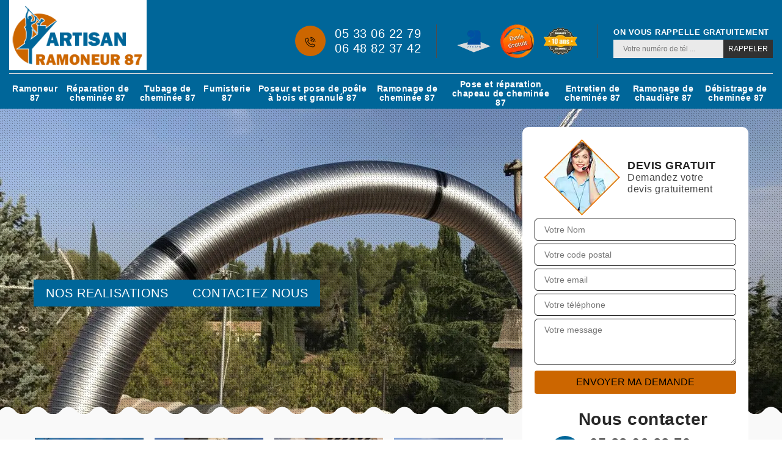

--- FILE ---
content_type: text/html; charset=UTF-8
request_url: https://www.ramoneur-87.fr/entreprise-fumisterie-la-croix-sur-gartempe-87210
body_size: 5820
content:
<!DOCTYPE html>
<html dir="ltr" lang="fr-FR">
<head>
		<meta charset="UTF-8" />
    <meta name=viewport content="width=device-width, initial-scale=1.0, minimum-scale=1.0 maximum-scale=1.0">
    <meta http-equiv="content-type" content="text/html; charset=UTF-8" >
    <title>Entreprise fumisterie à La Croix Sur Gartempe tel: 05.33.06.22.79</title>
        <meta name="description" content="Fumiste professionnel à La Croix Sur Gartempe 87210, ARTISAN RAMONEUR 87 suggère ses services pour s'occuper de l'installation ou de la réparation de votre conduit de cheminée, propose un tarif pas cher pour ce faire">        <link rel="canonical" href="https://www.ramoneur-87.fr/entreprise-fumisterie-la-croix-sur-gartempe-87210" />    <link rel="shortcut icon" href="/skins/default/images/p/favicon.ico" type="image/x-icon">
	<link rel="icon" href="/skins/default/images/p/favicon.ico" type="image/x-icon"> 
<link href="/skins/default/css/style.css?v=20251121" rel="stylesheet" type="text/css"/>
<link rel="preconnect" href="https://www.googletagmanager.com">
<link rel="preconnect" href="https://nominatim.openstreetmap.org"></head>

<body class="Desktop ville">
    
    <header class="header"><div class="header-top"><div class="container"><div class="d-flex align-items-center justify-content-between"><a href="/" title="logo-ramoneur-87-artisan-ramoneur-87" class="logo"><img loading="lazy" loading="lazy" src="/skins/default/images/p/Logo-artisan-ramoneur-87.png" alt="ramoneur-artisan-ramoneur-87"/></a><div class="right-block"><div class="topRight d-flex align-items-center justify-content-end"><div class="tel_top"><i class="icon icon-phone"><img loading="lazy" loading="lazy" src="/skins/default/images/img/fixe-bl.webp" alt="icon"></i><div><a href="tel:0533062279">05 33 06 22 79</a><a href="tel:0648823742">06 48 82 37 42</a></div></div><div class="logo-divres"><img loading="lazy" loading="lazy" src="/skins/default/images/img/logo_artisan.webp" alt="artisan"/><img loading="lazy" loading="lazy" src="/skins/default/images/img/logo_devisGratuit.webp" alt="logo_devisGratuit"/><img loading="lazy" loading="lazy" src="/skins/default/images/img/logo_gdecennale.webp" alt="logo_gdecennale"/></div><div class="rappel_top"><strong>On vous rappelle gratuitement</strong><form action="/message.php" method="post" id="rappel_immediat"><input type="text" name="mail" id="mail2" value=""><input type="hidden" name="type" value="rappel"><input type="text" name="numtel" required="" placeholder="Votre numéro de tél ..." class="form-input"><input type="submit" name="OK" value="RAPPELER" class=" btn btn-submit"></form></div></div></div></div><nav class="nav"><ul class="nav-list"><li class="nav-item"><a href="/">Ramoneur 87</a></li><li class="nav-item"><a href="entreprise-reparation-cheminee-haute-vienne-87">Réparation de cheminée 87</a></li><li class="nav-item"><a href="entreprise-tubage-cheminee-haute-vienne-87">Tubage de cheminée 87</a></li><li class="nav-item"><a href="entreprise-fumisterie-haute-vienne-87">Fumisterie 87</a></li><li class="nav-item"><a href="artisan-poseur-pose-poele-bois-granule-haute-vienne-87">Poseur et pose de poêle à bois et granulé 87</a></li><li class="nav-item"><a href="entreprise-ramonage-cheminee-haute-vienne-87">Ramonage de cheminée 87</a></li><li class="nav-item"><a href="entreprise-pose-reparation-chapeau-cheminee-haute-vienne-87">Pose et réparation chapeau de cheminée 87</a></li><li class="nav-item"><a href="entreprise-entretien-cheminee-haute-vienne-87">Entretien de cheminée 87</a></li><li class="nav-item"><a href="entreprise-ramonage-chaudiere-haute-vienne-87">Ramonage de chaudière 87</a></li><li class="nav-item"><a href="entreprise-debistrage-cheminee-haute-vienne-87">Débistrage de cheminée 87</a></li></ul></nav></div></div></header>
   <main> <div class="containerslider"><div class="homeslider"><div class="fullImg" style="background-image: url(/skins/default/images/p/fumisterie-87.webp);"></div></div><div class="caption"><div class="container"><div class="row"><div class="col-md-6"><div class="text-caption"><div class="boutton-slider"><a href="/realisations" class="btn-rea">nos realisations</a><a href="/contact" class="btn-rea">Contactez nous</a></div></div></div></div></div></div></div><div class="wave-up"></div><div class="Contenu"><div class="container"><div class="corps"><div class="row"><div class="col-lg-8 col-md-6"><div class="mainleft"><div class="competences"><div class="row"><div class="col-lg-3 col-md-4"><a href="/" class="item-comp "><img loading="lazy" loading="lazy" src="/skins/default/images/p/cat-ramoneur-artisan-ramoneur-87.webp" alt="ramoneur-87"/><div class="item-comp-h3">Ramoneur 87</div></a></div><div class="col-lg-3 col-md-4"><a href="entreprise-reparation-cheminee-haute-vienne-87" class="item-comp "><img loading="lazy" loading="lazy" src="/skins/default/images/p/cat-reparation-de-cheminee-artisan-ramoneur-87.webp" alt="reparation-de-cheminee-87"/><div class="item-comp-h3">Réparation de cheminée 87</div></a></div><div class="col-lg-3 col-md-4"><a href="entreprise-tubage-cheminee-haute-vienne-87" class="item-comp "><img loading="lazy" loading="lazy" src="/skins/default/images/p/cat-tubage-de-cheminee-artisan-ramoneur-87.webp" alt="tubage-de-cheminee-87"/><div class="item-comp-h3">Tubage de cheminée 87</div></a></div><div class="col-lg-3 col-md-4"><a href="entreprise-fumisterie-haute-vienne-87" class="item-comp "><img loading="lazy" loading="lazy" src="/skins/default/images/p/cat-fumisterie-artisan-ramoneur-87.webp" alt="fumisterie-87"/><div class="item-comp-h3">Fumisterie 87</div></a></div><div class="col-lg-3 col-md-4"><a href="artisan-poseur-pose-poele-bois-granule-haute-vienne-87" class="item-comp "><img loading="lazy" loading="lazy" src="/skins/default/images/p/cat-poseur-et-pose-de-poele-a-bois-et-granule-artisan-ramoneur-87.webp" alt="poseur-et-pose-de-poele-a-bois-et-granule-87"/><div class="item-comp-h3">Poseur et pose de poêle à bois et granulé 87</div></a></div><div class="col-lg-3 col-md-4"><a href="entreprise-ramonage-cheminee-haute-vienne-87" class="item-comp "><img loading="lazy" loading="lazy" src="/skins/default/images/p/cat-ramonage-de-cheminee-artisan-ramoneur-87.webp" alt="ramonage-de-cheminee-87"/><div class="item-comp-h3">Ramonage de cheminée 87</div></a></div><div class="col-lg-3 col-md-4"><a href="entreprise-pose-reparation-chapeau-cheminee-haute-vienne-87" class="item-comp "><img loading="lazy" loading="lazy" src="/skins/default/images/p/cat-pose-et-repartion-de-chapeau-de-cheminee-artisan-ramoneur-87.webp" alt="pose-et-reparation-chapeau-de-cheminee-87"/><div class="item-comp-h3">Pose et réparation chapeau de cheminée 87</div></a></div><div class="col-lg-3 col-md-4"><a href="entreprise-entretien-cheminee-haute-vienne-87" class="item-comp "><img loading="lazy" loading="lazy" src="/skins/default/images/p/cat-entretien-de-cheminee-artisan-ramoneur-87.webp" alt="entretien-de-cheminee-87"/><div class="item-comp-h3">Entretien de cheminée 87</div></a></div><div class="col-lg-3 col-md-4"><a href="entreprise-ramonage-chaudiere-haute-vienne-87" class="item-comp "><img loading="lazy" loading="lazy" src="/skins/default/images/p/cat-ramonage-de-chaudiere-artisan-ramoneur-87.webp" alt="ramonage-de-chaudiere-87"/><div class="item-comp-h3">Ramonage de chaudière 87</div></a></div><div class="col-lg-3 col-md-4"><a href="entreprise-debistrage-cheminee-haute-vienne-87" class="item-comp "><img loading="lazy" loading="lazy" src="/skins/default/images/p/cat-debistrage-de-cheminee-artisan-ramoneur-87.webp" alt="debistrage-de-cheminee-87"/><div class="item-comp-h3">Débistrage de cheminée 87</div></a></div></div></div><div class="contenublock"><div class="Block Block0"><div class="bloc-une"><h1>Entreprise fumisterie La Croix Sur Gartempe 87210</h1><h2>Devis fumisterie bien détaillé de la part de ARTISAN RAMONEUR 87</h2><p>Selon la demande, le fumiste ARTISAN RAMONEUR 87 basé à La Croix Sur Gartempe est qualifié pour répondre au besoin de tout client. Il est prudent de faire une demande de devis de fumisterie pour connaitre les travaux à effectuer, les fournitures à utiliser, les produits nécessaires et bien d’autres encore ainsi que l’estimation des dépenses totales. Il est intéressant d’avoir des devis différents fournis par d’autres prestataires. On peut faire la comparaison entre les diverses interventions et opter pour le meilleur rapport qualité/prix ou un critère différent. Bref, avec tous les éléments, le choix est facile.</p></div></div><div class="twoBox"><div class="row"><div class="col-lg-6 block-first"><div class="Block Block1"><div class="bloc-tt"><h2>ARTISAN RAMONEUR 87 l'expert en fumisterie cheminée!</h2></div><div class="bgImgF" style="background-image: url(/photos/3660373-fumisterie-artisan-ramoneur-87-2.jpg)"></div><div class="bloc-une"><p>Chez l'expert ARTISAN RAMONEUR 87, nous sommes fiers de vous présenter notre gamme de produits et services pour l'entretien, la réparation et l'installation de cheminée et de conduit de fumée. Nos experts certifiés mettent leur savoir-faire à votre service pour garantir la sécurité et l'efficacité de votre système de chauffage. Que vous ayez besoin d'un ramonage professionnel, d'une rénovation complète de votre cheminée ou d'une installation de conduit de fumée dernier cri, nous sommes là pour vous. Faites-nous confiance pour des solutions fiables, durables et respectueuses de l'environnement. </p></div></div></div><div class="col-lg-6 block-last"><div class="Block Block2"><div class="bloc-tt"><h2>Société ARTISAN RAMONEUR 87 experte en fumisterie et diverses activités</h2></div><div class="bgImgF" style="background-image: url(/photos/3660373-fumisterie-artisan-ramoneur-87-3.jpg)"></div><div class="bloc-une"><p>La société ARTISAN RAMONEUR 87 effectue différents travaux centrés sur la cheminée. Elle est spécialisée en travaux de fumisterie regroupant de nombreuses activités comme la conception d'une installation de conduits de fumée, la rénovation de ces conduits, la vérification et le contrôle d’une cheminée. Elle est dans le circuit depuis des décennies avec des artisans qualifiés et expérimentés. La société effectue aussi avec ces activités de fumisterie des travaux de ramonage, de pose de chapeau, de pose de poêle… Elle insiste toujours sur la différenciation entre ces maitrisent des travaux de fumisterie et les connaissances en ramonage.</p></div></div></div></div></div><div class="twoBox"><div class="row"><div class="col-lg-6 block-first"><div class="Block Block3"><div class="bloc-tt"><h2>Entreprise de fumisterie très compétente à La Croix Sur Gartempe</h2></div><div class="bgImgF" style="background-image: url(/photos/3660373-fumisterie-artisan-ramoneur-87-4.jpg)"></div><div class="bloc-une"><p>L’entreprise de fumisterie ARTISAN RAMONEUR 87 implantée à La Croix Sur Gartempe depuis quelques générations est compétente pour tous les travaux en lien avec les appareils de chauffage et les cheminées. Elle peut prendre en main la conception, le revêtement en maçonnerie, la construction de cloison et de mur. Elle est à même également de rénover une installation ou de la remettre aux normes. Les opérations de ramonage et d’entretien des cheminées et les autres appareils de chauffage font partie de ses activités. Elle n’oublie pas de nettoyer le plan de travail après chacune de ses interventions.</p></div></div></div><div class="col-lg-6 block-last"><div class="Block Block4"><div class="bloc-tt"><h2>Entreprise de fumisterie ARTISAN RAMONEUR 87 propose un prix pas cher</h2></div><div class="bgImgF" style="background-image: url(/photos/3660373-fumisterie-artisan-ramoneur-87-5.jpg)"></div><div class="bloc-une"><p>L’importance des appareils de chauffage en hiver est telle que la concurrence est très rude. Chaque prestataire, pour se démarquer des autres, doit avoir sa spécialité. Ainsi, ARTISAN RAMONEUR 87 est une entreprise de fumisterie pas chère située à La Croix Sur Gartempe. Pour assurer la fidélité de ses clients, elle pratique des prix très bas pour des prestations de qualité. C’est ce qui fait sa renommée dans tout le département et les villes des environs. Elle a comme maitre mot de satisfaire les clients, de répondre à leurs attentes quelles qu’elles soient et en toute circonstance.</p></div></div></div></div></div><div class="twoBox"><div class="row"><div class="col-lg-6 block-first"><div class="Block Block5"><div class="bloc-tt"><h2>La fixation du prix chez l’artisan fumisterie ARTISAN RAMONEUR 87</h2></div><div class="bgImgF" style="background-image: url(/photos/3660373-fumisterie-artisan-ramoneur-87-6.jpg)"></div><div class="bloc-une"><p>Les intérêts primordiaux en ce qui concerne la fumisterie sont l’optimisation de la sécurité des matériels et des personnes ainsi que la réduction de la dépense énergétique. Pour atteindre ces objectifs, les habitants de ville font appel à ARTISAN RAMONEUR 87 artisan fumiste très apprécié dans cette ville. Son savoir-faire et ses connaissances en matière de fumisterie sont incomparables. Pour fixer le prix de l’artisan fumisterie, il faut tenir compte de la difficulté du travail et de son ampleur. ARTISAN RAMONEUR 87 a l’habitude de pratiquer des prix très compétitifs. Ne tardez pas à le contacter pour plus d’informations.</p></div></div></div><div class="col-lg-6 block-last"><div class="Block Block6"><div class="bloc-tt"><h2>La fumisterie à La Croix Sur Gartempe ? Eclairages avec le fumiste ARTISAN RAMONEUR 87</h2></div><div class="bgImgF" style="background-image: url(/photos/3660373-fumisterie-artisan-ramoneur-87-7.jpg)"></div><div class="bloc-une"><p>Pour le fumiste ARTISAN RAMONEUR 87, la fumisterie est un secteur professionnel regroupant deux grandes catégories d’activités professionnelles dont l’objectif est le contrôle de sortie des fumées de la cheminée. Le premier groupe, c’est la conception d’une installation de conduits de fumée. Il s’agit de travaux de construction (maçonnerie, construction de socle de chaudières, calorifugeage des canalisations). Les interventions sont imposées par la réglementation. Le deuxième groupe selon notre fumiste ARTISAN RAMONEUR 87 c’est la rénovation d’une installation de fumée. Il effectue le diagnostic de l’état d’un conduit de fumée avant réutilisation, remise aux normes.</p></div></div></div></div></div><div class="twoBox"><div class="row"><div class="col-lg-6 block-first"><div class="Block Block7"><div class="bloc-tt"><h2>Le tarif proposé par l’entreprise de fumisterie ARTISAN RAMONEUR 87</h2></div><div class="bgImgF" style="background-image: url(/photos/3660373-fumisterie-artisan-ramoneur-87-8.jpg)"></div><div class="bloc-une"><p>Le tarif de l’entreprise de fumisterie dépend du besoin des clients. Il peut s’agir d’un simple entretien de conduit ou la remise en état de conduit très encrassé par des résidus de cendre qui se sont solidifiés. Elle peut installer aussi un nouvel appareil de chauffage avec toutes les opérations nécessaires ou une rénovation. Tout ce qui touche la fumisterie est du domaine de compétence de l’entreprise ARTISAN RAMONEUR 87 sise à La Croix Sur Gartempe. Depuis ses débuts, elle assure d’excellents travaux pour le confort et la sécurité des clients. Le tarif de cette entreprise de fumisterie est très abordable.</p></div></div></div><div class="col-lg-6 block-last"><div class="Block Block8"><div class="bloc-tt"><h2>L’entreprise ARTISAN RAMONEUR 87 met à votre disposition son expertise en fumisterie</h2></div><div class="bgImgF" style="background-image: url(/photos/3660373-fumisterie-artisan-ramoneur-87-9.jpg)"></div><div class="bloc-une"><p>L’entreprise ARTISAN RAMONEUR 87 existe depuis des années. Elle intervient dans le secteur de fumisterie, cela concerne la conception des conduits de fumée au niveau des cheminées ou des travaux de rénovation, réhabilitation. Selon cette entreprise, ses fumistes interviennent au niveau de la maçonnerie, de la création des socles qui soutiennent les chaudières, de la mise en place des carrelages spécifiques supportant les chaleurs et aussi au niveau de l’isolation des canalisations pour éviter les déperditions de chaleur et diminuer les risques d’incendie ou d’intoxication monoxyde de carbone. Contactez l’entreprise experte pour tous travaux en fumisterie.</p></div></div></div></div></div><div class="Block Block9"><div class="bloc-une"><h2>Artisan fumisterie, expert à votre service dans le 87210</h2><p>Pour assurer la qualité des travaux concernant la fumisterie, il est préférable de faire appel à des spécialistes comme ARTISAN RAMONEUR 87, artisan fumisterie qui exerce à La Croix Sur Gartempe dans le département 87210. C’est un fumiste certifié et compétent qui a reçu de solides formations de base et qui possède, à son actif, de nombreuses années de pratique dans le domaine. Et pour garantie la qualité de ses prestations, il prend part de façon périodique à des séances de renforcement de capacité. C’est indispensable avec l’évolution rapide de la technique et de la technologie actuellement.</p></div></div></div></div></div><div class="col-lg-4 col-md-6"><div class="mainright"><div class="Devisgratuit"><div class="titreD"><img loading="lazy" loading="lazy" src="/skins/default/images/img/call.webp" alt="call"/><div><div class="mainright_h3">Devis gratuit</div><span>Demandez votre devis gratuitement</span></div></div><form action="/message.php" method="post" id="FormDevis"><input type="text" name="mail" id="mail" value=""><input type="text" name="nom" required="" class="form-input" placeholder="Votre Nom"><input type="text" name="code_postal" required="" class="form-input" placeholder="Votre code postal"><input type="text" name="email" required="" class="form-input" placeholder="Votre email"><input type="text" name="telephone" required="" class="form-input" placeholder="Votre téléphone"><textarea name="message" required="" class="form-input" placeholder="Votre message"></textarea><input type="submit" value="Envoyer ma demande" class="btn btn-submit"></form><div class="coordonne"><div class="coordonne_h3">Nous contacter</div><div><i class="icon icon-phone"><img loading="lazy" loading="lazy" src="/skins/default/images/img/fixe-bl.webp" alt="icon"></i><p class="tel"><span><a href="tel:0533062279">05 33 06 22 79</a></span><span><a href="tel:0648823742">06 48 82 37 42</a></span></p></div></div></div><div class="ImgLeft" style="background-image: url(/photos/3660373-fumisterie-artisan-ramoneur-87-1.jpg)"></div><div class="MapRight"><div class="coordonne_h3">Nous localiser</div><span>Fumisterie   La Croix Sur Gartempe</span><div id="Map"></div><p><img loading="lazy" loading="lazy" src="/skins/default/images/img/locali.webp" alt="locali" class="locali-right">Rieux Corps<br/> 87400 La Geneytouse</p></div></div></div></div></div></div></div><div class="wave-down"></div><div class="categoriesList"><div class="container"><div class="Services"><h2 class="Titre">Autres services</h2><div class="Liens"><a href="/entreprise-reparation-cheminee-la-croix-sur-gartempe-87210">Réparation de cheminée La Croix Sur Gartempe</a><a href="/entreprise-debistrage-cheminee-la-croix-sur-gartempe-87210">Débistrage de cheminée La Croix Sur Gartempe</a><a href="/artisan-ramoneur-la-croix-sur-gartempe-87210">Ramoneur La Croix Sur Gartempe</a><a href="/entreprise-ramonage-chaudiere-la-croix-sur-gartempe-87210">Ramonage de chaudière La Croix Sur Gartempe</a><a href="/entreprise-entretien-cheminee-la-croix-sur-gartempe-87210">Entretien de cheminée La Croix Sur Gartempe</a><a href="/entreprise-pose-reparation-chapeau-cheminee-la-croix-sur-gartempe-87210">Pose et réparation chapeau de cheminée La Croix Sur Gartempe</a><a href="/entreprise-ramonage-cheminee-la-croix-sur-gartempe-87210">Ramonage de cheminée La Croix Sur Gartempe</a><a href="/artisan-poseur-pose-poele-bois-granule-la-croix-sur-gartempe-87210">Poseur et pose de poêle à bois et granulé La Croix Sur Gartempe</a><a href="/entreprise-tubage-cheminee-la-croix-sur-gartempe-87210">Tubage de cheminée La Croix Sur Gartempe</a></div></div></div></div><div class="wave-down down-or"></div></main>
    <footer id="footer"><div class="container"><div class="info-footer"><div class="d-md-flex align-items-center justify-content-between"><p class="adresse"><i class="icon icon-map"><img loading="lazy" loading="lazy" src="/skins/default/images/img/locali-bl.webp" alt="locali-foot"></i></i>Rieux Corps<br/> 87400 La Geneytouse</p><p class="tel"><i class="icon icon-phone"><img loading="lazy" loading="lazy" src="/skins/default/images/img/fixe-bl.webp" alt="fixe-foot"></i><span><span><a href="tel:0533062279">05 33 06 22 79</a></span><span><a href="tel:0648823742">06 48 82 37 42</a></span></span></p></div></div><p class="copyright">©2025 - 2026 Tous droits réservés - <a href="/mentions-legales" title="Mentions légales">Mentions légales</a></p></div></footer>

</body>
<script src="/js/jquery-3.6.0.min.js"></script>
<script src="/js/scripts.js"></script>
<script src="skins/default/js/jquery.sticky.js"></script>
<script src="skins/default/js/slick.min.js"></script>



<script type="text/javascript">   
    var Support = 'Desktop';
    $(document).ready(function(){
    // Js lancés une fois la page chargée
      
              initAnalytics('_');
            //sticky
        $(".header").sticky({ topSpacing: 0 });
        // Append the mobile icon nav
        $('.nav-item').has('ul').prepend('<span class="nav-click"><i class="nav-arrow"></i></span>');
        $('.nav-mobile').click(function(){
            $('.nav-list').toggle();
        });
        $('.nav-list').on('click', '.nav-click', function(){
            $(this).siblings('.nav-submenu').toggle();
            $(this).children('.nav-arrow').toggleClass('nav-rotate');
            
        });
    
        $('.homeslider').slick({
          arrows:false,
          fade:true,
          speed:1000,
          autoplay: true,
          autoplaySpeed: 3000,
          pauseOnHover:false,
        }); 
    });
  </script>
<link rel="stylesheet" href="/js/leaflet/leaflet.css" />
<script src="/js/leaflet/leaflet.js"></script>
<script src="/js/map.js"></script>
<script>initMap('Rieux Corps, 87400 La Geneytouse',16);</script>
</html>


--- FILE ---
content_type: text/html; charset=UTF-8
request_url: https://www.ramoneur-87.fr/ajax.php
body_size: 116
content:
{"code_google_tags":"","code_analytics":"G-DJD12FQN7R","RGPD":null,"dbg":["Erreur  n'est pas reconnu."]}